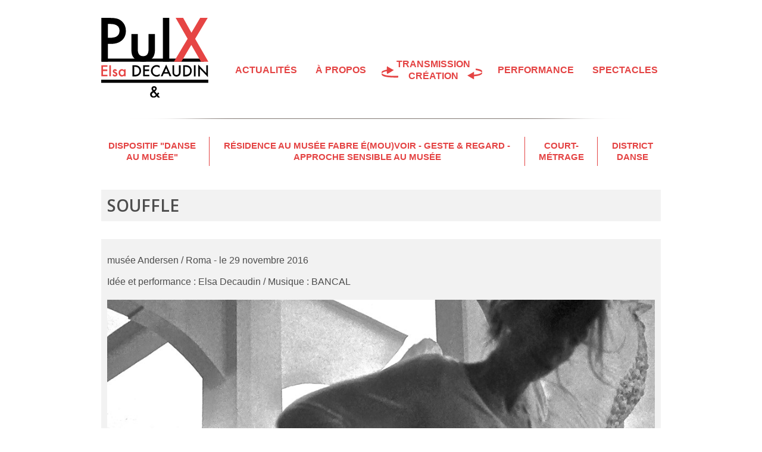

--- FILE ---
content_type: text/html;charset=UTF-8
request_url: https://pulx.org/projets/souffle
body_size: 1748
content:
<!DOCTYPE html>
<html lang="">
<head>
            <meta charset="utf-8"/>
        <title>Souffle | PulX</title>

        <meta http-equiv="X-UA-Compatible" content="IE=edge">
        <meta name="viewport" content="width=device-width, initial-scale=1">
        <meta name="generator" content="GravCMS" />
<meta name="description" content="PulX / Elsa Decaudin & … est une structure installée à Montpellier depuis 2004 qui a conçu et diffusé divers projets artistiques et culturels autour du mouvement." />

        <link rel="icon" type="image/png" href="/user/themes/starter/images/favicon.png"/>

        <link rel="canonical" href="https://pulx.org/projets/souffle"/>
    
                
                                

        <link href="/user/themes/starter/css/styles.css" type="text/css" rel="stylesheet">
<link href="/user/plugins/vimeo/css/vimeo.css" type="text/css" rel="stylesheet">
<link href="/user/plugins/markdown-notices/assets/notices.css" type="text/css" rel="stylesheet">
<link href="/user/plugins/external_links/assets/css/external_links.css" type="text/css" rel="stylesheet">
<link href="/user/plugins/form/assets/form-styles.css" type="text/css" rel="stylesheet">
<link href="/user/plugins/featherlight/css/featherlight.min.css" type="text/css" rel="stylesheet">
<link href="/user/plugins/featherlight/css/featherlight.gallery.min.css" type="text/css" rel="stylesheet">
<link href="/user/plugins/login/css/login.css" type="text/css" rel="stylesheet">
<link href="/user/plugins/shortcode-owl-carousel/css/owl.carousel.min.css" type="text/css" rel="stylesheet">
<link href="/user/plugins/shortcode-owl-carousel/css/owl.theme.default.min.css" type="text/css" rel="stylesheet">
<link href="/user/plugins/shortcode-owl-carousel/css/shortcode.owl.carousel.css" type="text/css" rel="stylesheet">

    <script src="/system/assets/jquery/jquery-2.x.min.js"></script>
<script src="/user/themes/starter/js/init.js"></script>
<script src="/user/themes/starter/js/menu.js"></script>
<script src="/user/plugins/featherlight/js/featherlight.min.js"></script>
<script src="/user/plugins/featherlight/js/featherlight.gallery.min.js"></script>
<script src="/user/plugins/shortcode-owl-carousel/js/owl.carousel.min.js"></script>
<script>
$(document).ready(function(){
    $('a[rel="lightbox"]').featherlightGallery({
        openSpeed: 250,
        closeSpeed: 250,
        closeOnClick: 'background',
        closeOnEsc: '1',
        root: 'body'
    });
});
</script>
<script>
$(document).ready(function(){ $("#owl-a415add55b").owlCarousel({"items":1,"loop":true,"nav":true,"margin":10}); });
</script>
<script>
$(document).ready(function(){ $("#owl-a7f83a496f").owlCarousel({"items":1,"arrow":true,"loop":true,"nav":true}); });
</script>
<script>
$(document).ready(function(){ $("#owl-d538a2e40c").owlCarousel({"items":1,"margin":10,"loop":true,"autoplay":true,"autoplayHoverPause":true,"nav":true}); });
</script>

    
</head>
<body class=" container">

<header>
    <div class="top-bar">
        <a class="logo" href="/">
            <img src="/user/themes/starter/images/logo-pulx.svg" alt="PulX">
        </a>

                <nav class="main-nav">
            <a href="/" class="">
    Actualités
</a>
<a href="/a-propos" class="">
    À propos
</a>
<a href="/transmission-creation" class="">
    Transmission<br>Création
</a>
<a href="/performance" class="">
    Performance
</a>
<a href="/spectacles" class="">
    Spectacles
</a>
        </nav>
        
        <button type="button" class="mobile-menu-opener">Menu</button>
    </div>

    <img src="/user/themes/starter/images/header-line.png" alt="">

    <nav class="projects-nav">
        
    
    <a href="/projets/danse-au-musee" class="">Dispositif "danse au musée"</a>


    
    <a href="/projets/residence-au-musee-fabre-e-mou-voir-geste-and-regard-approche-sensible-au-musee" class="">résidence au musée Fabre  É(mou)VOIR - GESTE & REGARD - Approche sensible au musée</a>


    
    <a href="/projets/court-metrage" class="">court-métrage</a>


    
    <a href="/projets/district-danse" class="">District Danse</a>

    </nav>

    <nav class="mobile-nav">
        <div class="top">
            <a class="logo" href="/">
                <img src="/user/themes/starter/images/logo-pulx.svg" alt="PulX">
            </a>

            <button class="mobile-menu-closer">Fermer</button>
        </div>

        <div class="main">
            <a href="/" class="">
    Actualités
</a>
<a href="/a-propos" class="">
    À propos
</a>
<a href="/transmission-creation" class="">
    Transmission<br>Création
</a>
<a href="/performance" class="">
    Performance
</a>
<a href="/spectacles" class="">
    Spectacles
</a>
        </div>

        <img src="/user/themes/starter/images/header-line.png" alt=""> 
    
    <a href="/projets/danse-au-musee" class="">Dispositif "danse au musée"</a>


    
    <a href="/projets/residence-au-musee-fabre-e-mou-voir-geste-and-regard-approche-sensible-au-musee" class="">résidence au musée Fabre  É(mou)VOIR - GESTE & REGARD - Approche sensible au musée</a>


    
    <a href="/projets/court-metrage" class="">court-métrage</a>


    
    <a href="/projets/district-danse" class="">District Danse</a>

    </nav>

</header>

    <main>
        
	<h1>Souffle</h1>

	<section class="content">
		<p>musée Andersen / Roma - le 29 novembre 2016</p>

<p>Idée et performance : Elsa Decaudin / Musique : BANCAL</p>
<div class="owl-carousel owl-theme" id="owl-d538a2e40c">
    <a rel="lightbox" href="/images/a/5/c/e/c/a5cecfb50841ce98c5148a8939db39195823bb2e-souffle-1.jpg">
  <img alt="" src="/user/pages/06.Projets/souffle/souffle-1.jpg" />
</a>
<a rel="lightbox" href="/user/pages/06.Projets/souffle/souffle-2.jpg">
  <img alt="" src="/user/pages/06.Projets/souffle/souffle-2.jpg" />
</a>
<a rel="lightbox" href="/user/pages/06.Projets/souffle/souffle-3.jpg">
  <img alt="" src="/user/pages/06.Projets/souffle/souffle-3.jpg" />
</a>
<a rel="lightbox" href="/user/pages/06.Projets/souffle/souffle-4.jpg">
  <img alt="" src="/user/pages/06.Projets/souffle/souffle-4.jpg" />
</a>
<a rel="lightbox" href="/user/pages/06.Projets/souffle/souffle-5.jpg">
  <img alt="" src="/user/pages/06.Projets/souffle/souffle-5.jpg" />
</a>
<a rel="lightbox" href="/user/pages/06.Projets/souffle/souffle-6.jpg">
  <img alt="" src="/user/pages/06.Projets/souffle/souffle-6.jpg" />
</a>

</div>


	</section>

    </main>

<footer>
    <nav>
        <a href="/presse">Presse</a>
        <a href="/contact">Contact</a>
        <a href="/partenaires">Partenaires</a>
        <a href="/mentions-legales">Mentions légales</a>

        <a href="https://www.facebook.com/PULXCOLLECTIF/" target="_blank"><img src="/user/themes/starter/images/facebook.svg" alt=""></a>
        <a href="https://www.instagram.com/collectif.pulx/" target="_blank"><img src="/user/themes/starter/images/instagram.svg" alt=""></a>
        <a href="https://vimeo.com/pulxelsadecaudin" target="_blank"><img src="/user/themes/starter/images/vimeo.svg" alt=""></a>

    </nav>
</footer>

    

</body>
</html>


--- FILE ---
content_type: text/css
request_url: https://pulx.org/user/themes/starter/css/styles.css
body_size: 3815
content:
/*
Comment everything not useful for the current project
*/
/* --- Vendors --- */
/* ---------------------------------- */
/* ==Grillade : Simple Grid System    */
/* ---------------------------------- */
/* Doc : http://grillade.knacss.com */
@import url("https://fonts.googleapis.com/css?family=Open+Sans:400,600,700");
@media (min-width: 576px) {
  [class*=" grid-"],
  [class^="grid-"] {
    display: flex;
    flex-direction: row;
    flex-wrap: wrap; }
    [class*=" grid-"] > *,
    [class^="grid-"] > * {
      box-sizing: border-box;
      min-width: 0;
      min-height: 0; } }
@media (min-width: 576px) {
  .grid,
  .grid--reverse {
    display: flex; }
    .grid > *,
    .grid--reverse > * {
      flex: 1 1 0%;
      box-sizing: border-box;
      min-width: 0;
      min-height: 0; }
    .grid.has-gutter > * + *,
    .grid--reverse.has-gutter > * + * {
      margin-left: calc(1rem - 0.01px); }
    .grid.has-gutter-l > * + *,
    .grid--reverse.has-gutter-l > * + * {
      margin-left: calc(2rem - 0.01px); }
    .grid.has-gutter-xl > * + *,
    .grid--reverse.has-gutter-xl > * + * {
      margin-left: calc(4rem - 0.01px); } }
@media (min-width: 576px) {
  [class*="grid-2"] > * {
    width: calc(100% / 2 - 0.01px); }
  [class*="grid-2"].has-gutter {
    margin-right: -0.5rem;
    margin-left: -0.5rem; }
    [class*="grid-2"].has-gutter > * {
      width: calc(100% / 2 - 1rem - 0.01px);
      margin-right: 0.5rem;
      margin-left: 0.5rem; }
  [class*="grid-2"].has-gutter-l {
    margin-right: -1rem;
    margin-left: -1rem; }
    [class*="grid-2"].has-gutter-l > * {
      width: calc(100% / 2 - 2rem - 0.01px);
      margin-right: 1rem;
      margin-left: 1rem; }
  [class*="grid-2"].has-gutter-xl {
    margin-right: -2rem;
    margin-left: -2rem; }
    [class*="grid-2"].has-gutter-xl > * {
      width: calc(100% / 2 - 4rem - 0.01px);
      margin-right: 2rem;
      margin-left: 2rem; }

  [class*="grid-3"] > * {
    width: calc(100% / 3 - 0.01px); }
  [class*="grid-3"].has-gutter {
    margin-right: -0.5rem;
    margin-left: -0.5rem; }
    [class*="grid-3"].has-gutter > * {
      width: calc(100% / 3 - 1rem - 0.01px);
      margin-right: 0.5rem;
      margin-left: 0.5rem; }
  [class*="grid-3"].has-gutter-l {
    margin-right: -1rem;
    margin-left: -1rem; }
    [class*="grid-3"].has-gutter-l > * {
      width: calc(100% / 3 - 2rem - 0.01px);
      margin-right: 1rem;
      margin-left: 1rem; }
  [class*="grid-3"].has-gutter-xl {
    margin-right: -2rem;
    margin-left: -2rem; }
    [class*="grid-3"].has-gutter-xl > * {
      width: calc(100% / 3 - 4rem - 0.01px);
      margin-right: 2rem;
      margin-left: 2rem; }

  [class*="grid-4"] > * {
    width: calc(100% / 4 - 0.01px); }
  [class*="grid-4"].has-gutter {
    margin-right: -0.5rem;
    margin-left: -0.5rem; }
    [class*="grid-4"].has-gutter > * {
      width: calc(100% / 4 - 1rem - 0.01px);
      margin-right: 0.5rem;
      margin-left: 0.5rem; }
  [class*="grid-4"].has-gutter-l {
    margin-right: -1rem;
    margin-left: -1rem; }
    [class*="grid-4"].has-gutter-l > * {
      width: calc(100% / 4 - 2rem - 0.01px);
      margin-right: 1rem;
      margin-left: 1rem; }
  [class*="grid-4"].has-gutter-xl {
    margin-right: -2rem;
    margin-left: -2rem; }
    [class*="grid-4"].has-gutter-xl > * {
      width: calc(100% / 4 - 4rem - 0.01px);
      margin-right: 2rem;
      margin-left: 2rem; }

  [class*="grid-5"] > * {
    width: calc(100% / 5 - 0.01px); }
  [class*="grid-5"].has-gutter {
    margin-right: -0.5rem;
    margin-left: -0.5rem; }
    [class*="grid-5"].has-gutter > * {
      width: calc(100% / 5 - 1rem - 0.01px);
      margin-right: 0.5rem;
      margin-left: 0.5rem; }
  [class*="grid-5"].has-gutter-l {
    margin-right: -1rem;
    margin-left: -1rem; }
    [class*="grid-5"].has-gutter-l > * {
      width: calc(100% / 5 - 2rem - 0.01px);
      margin-right: 1rem;
      margin-left: 1rem; }
  [class*="grid-5"].has-gutter-xl {
    margin-right: -2rem;
    margin-left: -2rem; }
    [class*="grid-5"].has-gutter-xl > * {
      width: calc(100% / 5 - 4rem - 0.01px);
      margin-right: 2rem;
      margin-left: 2rem; }

  [class*="grid-6"] > * {
    width: calc(100% / 6 - 0.01px); }
  [class*="grid-6"].has-gutter {
    margin-right: -0.5rem;
    margin-left: -0.5rem; }
    [class*="grid-6"].has-gutter > * {
      width: calc(100% / 6 - 1rem - 0.01px);
      margin-right: 0.5rem;
      margin-left: 0.5rem; }
  [class*="grid-6"].has-gutter-l {
    margin-right: -1rem;
    margin-left: -1rem; }
    [class*="grid-6"].has-gutter-l > * {
      width: calc(100% / 6 - 2rem - 0.01px);
      margin-right: 1rem;
      margin-left: 1rem; }
  [class*="grid-6"].has-gutter-xl {
    margin-right: -2rem;
    margin-left: -2rem; }
    [class*="grid-6"].has-gutter-xl > * {
      width: calc(100% / 6 - 4rem - 0.01px);
      margin-right: 2rem;
      margin-left: 2rem; }

  [class*="grid-7"] > * {
    width: calc(100% / 7 - 0.01px); }
  [class*="grid-7"].has-gutter {
    margin-right: -0.5rem;
    margin-left: -0.5rem; }
    [class*="grid-7"].has-gutter > * {
      width: calc(100% / 7 - 1rem - 0.01px);
      margin-right: 0.5rem;
      margin-left: 0.5rem; }
  [class*="grid-7"].has-gutter-l {
    margin-right: -1rem;
    margin-left: -1rem; }
    [class*="grid-7"].has-gutter-l > * {
      width: calc(100% / 7 - 2rem - 0.01px);
      margin-right: 1rem;
      margin-left: 1rem; }
  [class*="grid-7"].has-gutter-xl {
    margin-right: -2rem;
    margin-left: -2rem; }
    [class*="grid-7"].has-gutter-xl > * {
      width: calc(100% / 7 - 4rem - 0.01px);
      margin-right: 2rem;
      margin-left: 2rem; }

  [class*="grid-8"] > * {
    width: calc(100% / 8 - 0.01px); }
  [class*="grid-8"].has-gutter {
    margin-right: -0.5rem;
    margin-left: -0.5rem; }
    [class*="grid-8"].has-gutter > * {
      width: calc(100% / 8 - 1rem - 0.01px);
      margin-right: 0.5rem;
      margin-left: 0.5rem; }
  [class*="grid-8"].has-gutter-l {
    margin-right: -1rem;
    margin-left: -1rem; }
    [class*="grid-8"].has-gutter-l > * {
      width: calc(100% / 8 - 2rem - 0.01px);
      margin-right: 1rem;
      margin-left: 1rem; }
  [class*="grid-8"].has-gutter-xl {
    margin-right: -2rem;
    margin-left: -2rem; }
    [class*="grid-8"].has-gutter-xl > * {
      width: calc(100% / 8 - 4rem - 0.01px);
      margin-right: 2rem;
      margin-left: 2rem; }

  [class*="grid-9"] > * {
    width: calc(100% / 9 - 0.01px); }
  [class*="grid-9"].has-gutter {
    margin-right: -0.5rem;
    margin-left: -0.5rem; }
    [class*="grid-9"].has-gutter > * {
      width: calc(100% / 9 - 1rem - 0.01px);
      margin-right: 0.5rem;
      margin-left: 0.5rem; }
  [class*="grid-9"].has-gutter-l {
    margin-right: -1rem;
    margin-left: -1rem; }
    [class*="grid-9"].has-gutter-l > * {
      width: calc(100% / 9 - 2rem - 0.01px);
      margin-right: 1rem;
      margin-left: 1rem; }
  [class*="grid-9"].has-gutter-xl {
    margin-right: -2rem;
    margin-left: -2rem; }
    [class*="grid-9"].has-gutter-xl > * {
      width: calc(100% / 9 - 4rem - 0.01px);
      margin-right: 2rem;
      margin-left: 2rem; }

  [class*="grid-10"] > * {
    width: calc(100% / 10 - 0.01px); }
  [class*="grid-10"].has-gutter {
    margin-right: -0.5rem;
    margin-left: -0.5rem; }
    [class*="grid-10"].has-gutter > * {
      width: calc(100% / 10 - 1rem - 0.01px);
      margin-right: 0.5rem;
      margin-left: 0.5rem; }
  [class*="grid-10"].has-gutter-l {
    margin-right: -1rem;
    margin-left: -1rem; }
    [class*="grid-10"].has-gutter-l > * {
      width: calc(100% / 10 - 2rem - 0.01px);
      margin-right: 1rem;
      margin-left: 1rem; }
  [class*="grid-10"].has-gutter-xl {
    margin-right: -2rem;
    margin-left: -2rem; }
    [class*="grid-10"].has-gutter-xl > * {
      width: calc(100% / 10 - 4rem - 0.01px);
      margin-right: 2rem;
      margin-left: 2rem; }

  [class*="grid-11"] > * {
    width: calc(100% / 11 - 0.01px); }
  [class*="grid-11"].has-gutter {
    margin-right: -0.5rem;
    margin-left: -0.5rem; }
    [class*="grid-11"].has-gutter > * {
      width: calc(100% / 11 - 1rem - 0.01px);
      margin-right: 0.5rem;
      margin-left: 0.5rem; }
  [class*="grid-11"].has-gutter-l {
    margin-right: -1rem;
    margin-left: -1rem; }
    [class*="grid-11"].has-gutter-l > * {
      width: calc(100% / 11 - 2rem - 0.01px);
      margin-right: 1rem;
      margin-left: 1rem; }
  [class*="grid-11"].has-gutter-xl {
    margin-right: -2rem;
    margin-left: -2rem; }
    [class*="grid-11"].has-gutter-xl > * {
      width: calc(100% / 11 - 4rem - 0.01px);
      margin-right: 2rem;
      margin-left: 2rem; }

  [class*="grid-12"] > * {
    width: calc(100% / 12 - 0.01px); }
  [class*="grid-12"].has-gutter {
    margin-right: -0.5rem;
    margin-left: -0.5rem; }
    [class*="grid-12"].has-gutter > * {
      width: calc(100% / 12 - 1rem - 0.01px);
      margin-right: 0.5rem;
      margin-left: 0.5rem; }
  [class*="grid-12"].has-gutter-l {
    margin-right: -1rem;
    margin-left: -1rem; }
    [class*="grid-12"].has-gutter-l > * {
      width: calc(100% / 12 - 2rem - 0.01px);
      margin-right: 1rem;
      margin-left: 1rem; }
  [class*="grid-12"].has-gutter-xl {
    margin-right: -2rem;
    margin-left: -2rem; }
    [class*="grid-12"].has-gutter-xl > * {
      width: calc(100% / 12 - 4rem - 0.01px);
      margin-right: 2rem;
      margin-left: 2rem; } }
.push {
  margin-left: auto !important; }

.pull {
  margin-right: auto !important; }

.item-first {
  order: -1; }

.item-last {
  order: 1; }

[class*="grid-"][class*="--reverse"] {
  flex-direction: row-reverse; }

@media (min-width: 576px) {
  .full {
    flex: 0 0 auto;
    width: calc(100% / 1 - 0.01px); }

  .has-gutter > .full {
    width: calc(100% / 1 - 1rem - 0.01px); }

  .has-gutter-l > .full {
    width: calc(100% / 1 - 2rem - 0.01px); }

  .has-gutter-xl > .full {
    width: calc(100% / 1 - 4rem - 0.01px); }

  .one-half {
    flex: 0 0 auto;
    width: calc(100% / 2 - 0.01px); }

  .has-gutter > .one-half {
    width: calc(100% / 2 - 1rem - 0.01px); }

  .has-gutter-l > .one-half {
    width: calc(100% / 2 - 2rem - 0.01px); }

  .has-gutter-xl > .one-half {
    width: calc(100% / 2 - 4rem - 0.01px); }

  .one-third {
    flex: 0 0 auto;
    width: calc(100% / 3 - 0.01px); }

  .has-gutter > .one-third {
    width: calc(100% / 3 - 1rem - 0.01px); }

  .has-gutter-l > .one-third {
    width: calc(100% / 3 - 2rem - 0.01px); }

  .has-gutter-xl > .one-third {
    width: calc(100% / 3 - 4rem - 0.01px); }

  .one-quarter {
    flex: 0 0 auto;
    width: calc(100% / 4 - 0.01px); }

  .has-gutter > .one-quarter {
    width: calc(100% / 4 - 1rem - 0.01px); }

  .has-gutter-l > .one-quarter {
    width: calc(100% / 4 - 2rem - 0.01px); }

  .has-gutter-xl > .one-quarter {
    width: calc(100% / 4 - 4rem - 0.01px); }

  .one-fifth {
    flex: 0 0 auto;
    width: calc(100% / 5 - 0.01px); }

  .has-gutter > .one-fifth {
    width: calc(100% / 5 - 1rem - 0.01px); }

  .has-gutter-l > .one-fifth {
    width: calc(100% / 5 - 2rem - 0.01px); }

  .has-gutter-xl > .one-fifth {
    width: calc(100% / 5 - 4rem - 0.01px); }

  .one-sixth {
    flex: 0 0 auto;
    width: calc(100% / 6 - 0.01px); }

  .has-gutter > .one-sixth {
    width: calc(100% / 6 - 1rem - 0.01px); }

  .has-gutter-l > .one-sixth {
    width: calc(100% / 6 - 2rem - 0.01px); }

  .has-gutter-xl > .one-sixth {
    width: calc(100% / 6 - 4rem - 0.01px); }

  .two-thirds {
    flex: 0 0 auto;
    width: calc(100% / 3 * 2 - 0.01px); }

  .has-gutter > .two-thirds {
    width: calc(100% / 3 * 2 - 1rem - 0.01px); }

  .has-gutter-l > .two-thirds {
    width: calc(100% / 3 * 2 - 2rem - 0.01px); }

  .has-gutter-xl > .two-thirds {
    width: calc(100% / 3 * 2 - 4rem - 0.01px); }

  .three-quarters {
    flex: 0 0 auto;
    width: calc(100% / 4 * 3 - 0.01px); }

  .has-gutter > .three-quarters {
    width: calc(100% / 4 * 3 - 1rem - 0.01px); }

  .has-gutter-l > .three-quarters {
    width: calc(100% / 4 * 3 - 2rem - 0.01px); }

  .has-gutter-xl > .three-quarters {
    width: calc(100% / 4 * 3 - 4rem - 0.01px); }

  .five-sixths {
    flex: 0 0 auto;
    width: calc(100% / 6 * 5 - 0.01px); }

  .has-gutter > .five-sixths {
    width: calc(100% / 6 * 5 - 1rem - 0.01px); }

  .has-gutter-l > .five-sixths {
    width: calc(100% / 6 * 5 - 2rem - 0.01px); }

  .has-gutter-xl > .five-sixths {
    width: calc(100% / 6 * 5 - 4rem - 0.01px); } }
/* Responsive Small Breakpoint */
@media (min-width: 576px) and (max-width: 767px) {
  [class*="-small-1"] > * {
    width: calc(100% / 1 - 0.01px); }
  [class*="-small-1"].has-gutter > * {
    width: calc(100% / 1 - 1rem - 0.01px); }
  [class*="-small-1"].has-gutter-l > * {
    width: calc(100% / 1 - 2rem - 0.01px); }
  [class*="-small-1"].has-gutter-xl > * {
    width: calc(100% / 1 - 4rem - 0.01px); }

  [class*="-small-2"] > * {
    width: calc(100% / 2 - 0.01px); }
  [class*="-small-2"].has-gutter > * {
    width: calc(100% / 2 - 1rem - 0.01px); }
  [class*="-small-2"].has-gutter-l > * {
    width: calc(100% / 2 - 2rem - 0.01px); }
  [class*="-small-2"].has-gutter-xl > * {
    width: calc(100% / 2 - 4rem - 0.01px); }

  [class*="-small-3"] > * {
    width: calc(100% / 3 - 0.01px); }
  [class*="-small-3"].has-gutter > * {
    width: calc(100% / 3 - 1rem - 0.01px); }
  [class*="-small-3"].has-gutter-l > * {
    width: calc(100% / 3 - 2rem - 0.01px); }
  [class*="-small-3"].has-gutter-xl > * {
    width: calc(100% / 3 - 4rem - 0.01px); }

  [class*="-small-4"] > * {
    width: calc(100% / 4 - 0.01px); }
  [class*="-small-4"].has-gutter > * {
    width: calc(100% / 4 - 1rem - 0.01px); }
  [class*="-small-4"].has-gutter-l > * {
    width: calc(100% / 4 - 2rem - 0.01px); }
  [class*="-small-4"].has-gutter-xl > * {
    width: calc(100% / 4 - 4rem - 0.01px); } }
/* --- Base --- */
/* --- * --- */
* {
  box-sizing: border-box; }

/* --- Body --- */
body {
  margin: 0;
  color: #4d4d4d; }

/*Font-face declaration example*/
html {
  font-size: 62.5%;
  /* 10px */
  font-size: calc(1em * 0.625);
  /* fix */ }

body {
  font-family: Arial, sans-serif;
  font-size: 1.6rem;
  line-height: 1.3; }

/* --- Layout --- */
.container {
  margin: 0 auto;
  width: 940px; }

@media (max-width: 940px) {
  .container {
    padding: 0 20px;
    width: 100%; } }
header {
  padding-top: 3rem;
  padding-bottom: 4rem; }
  header > img {
    display: block;
    margin: 0 auto 3rem; }
    @media (max-width: 940px) {
      header > img {
        display: none; } }

.logo img {
  width: 18rem; }

.top-bar {
  display: flex;
  align-items: flex-end;
  justify-content: space-between;
  margin-bottom: 3rem; }
  @media (max-width: 940px) {
    .top-bar {
      justify-content: space-between;
      align-items: flex-start; } }

footer {
  display: flex;
  justify-content: center;
  margin-top: 2.5rem;
  margin-bottom: 2rem;
  padding: 1rem 1.4rem 1rem 8px;
  font-size: 1.6rem;
  font-weight: 400;
  text-transform: uppercase; }
  footer nav a {
    text-decoration: none; }
    footer nav a:hover {
      text-decoration: underline; }
  footer img {
    width: 2.6rem;
    height: auto; }

aside > div {
  padding: 1rem 1rem 1.5rem;
  background-color: #fef7f6; }
aside a {
  display: block;
  color: #4d4d4d; }
  aside a:not(:last-child) {
    margin-bottom: 1.5rem; }
  aside a:hover {
    color: #e44444; }
  aside a.selected {
    color: #e44444; }
@media (max-width: 940px) {
  aside {
    width: 100% !important;
    margin-left: 0 !important; }
    aside a:not(:last-child) {
      margin-bottom: .0; } }

/* --- Components --- */
/* --- Nav --- */
nav a {
  padding: 5px;
  font-weight: 700;
  text-transform: uppercase; }
  nav a, nav a:hover {
    text-decoration: none; }

.main-nav {
  display: flex;
  align-items: center;
  margin-bottom: 2.6rem;
  font-size: 1.6rem; }
  .main-nav a {
    text-align: center;
    transition: background-color 0.2s ease-in-out; }
    .main-nav a:not(:first-child) {
      margin-left: 2.1rem; }
    .main-nav a:hover, .main-nav a.selected {
      color: #fff;
      background-color: #e44444; }
    .main-nav a:nth-child(3) {
      padding-right: 2rem;
      padding-left: 2.5rem;
      background-image: url(../images/bg-transmission.svg);
      background-position: 0 center;
      background-repeat: no-repeat; }
      .main-nav a:nth-child(3):hover, .main-nav a:nth-child(3).selected {
        background-image: url(../images/bg-transmission-white.svg); }
  @media (max-width: 940px) {
    .main-nav {
      display: none; } }

.projects-nav {
  display: flex;
  justify-content: center; }
  .projects-nav a {
    font-size: 1.5rem;
    text-align: center; }
    .projects-nav a:after {
      content: "";
      display: block;
      width: 1px;
      height: 1px;
      background-color: transparent;
      transition: all 0.2s ease-in-out; }
    .projects-nav a:not(:first-child) {
      padding-left: 1.5rem;
      border-left: 1px solid #e44444; }
    .projects-nav a:not(:last-child) {
      padding-right: 1.5rem; }
    .projects-nav a:hover:after, .projects-nav a.selected:after {
      width: 100%;
      background-color: #e44444; }
  @media (max-width: 940px) {
    .projects-nav {
      display: none; } }

.sub-nav {
  margin-bottom: 3rem;
  padding: 1rem;
  background-color: #f2f2f2; }
  .sub-nav a {
    padding-top: 0;
    padding-bottom: 0;
    line-height: 1;
    color: #4d4d4d; }
    .sub-nav a:hover, .sub-nav a.selected {
      color: #e44444; }
    .sub-nav a:first-child {
      padding-left: 0; }
    .sub-nav a:not(:first-child) {
      border-left: 2px solid #4d4d4d; }

.mobile-menu-opener {
  font-size: 2rem;
  color: #e44444;
  background: none;
  border: none;
  border-top: 2px solid #e44444;
  border-bottom: 2px solid #e44444;
  display: none; }
  @media (max-width: 940px) {
    .mobile-menu-opener {
      display: block; } }

.mobile-nav {
  position: fixed;
  left: -100vw;
  top: 0;
  width: 100%;
  padding: 3rem 2rem; }
  .mobile-nav .top {
    display: flex;
    justify-content: space-between;
    align-items: flex-start; }
    .mobile-nav .top button {
      border-top: 2px solid #e44444;
      border-bottom: 2px solid #e44444;
      font-size: 2rem;
      color: #e44444; }
  .mobile-nav .logo {
    margin-bottom: 2rem; }
  .mobile-nav a {
    display: block;
    font-size: 1.4rem; }
    .mobile-nav a.selected {
      color: #fff;
      background-color: #e44444; }
  .mobile-nav h2 {
    margin-top: 3rem; }
  .mobile-nav .main a {
    font-size: 1.6rem; }
    .mobile-nav .main a:nth-child(3) {
      padding-right: 2rem;
      padding-left: 2.5rem;
      background-image: url(../images/bg-transmission.svg);
      background-position: center center;
      background-repeat: no-repeat; }
      .mobile-nav .main a:nth-child(3).selected {
        background-image: url(../images/bg-transmission-white.svg); }
  .mobile-nav > img {
    display: block;
    min-height: 1px;
    margin: 1.5rem 0 2rem; }
  @media (max-width: 940px) {
    .mobile-nav {
      display: block;
      background-color: #fff;
      z-index: 4;
      text-align: center; } }

.menu-is-opened .mobile-nav {
  overflow: scroll;
  left: 0;
  right: 0;
  bottom: 0; }

img {
  max-width: 100%;
  height: auto; }

.logo-rs img {
  width: 3.2rem;
  height: auto; }

h1,
h2,
h3 {
  margin: 0;
  font-family: "Open Sans", sans-serif; }

h1 {
  margin-bottom: 3rem;
  padding: 1rem;
  font-size: 2.8rem;
  line-height: 1.2;
  font-weight: 600;
  text-transform: uppercase;
  background-color: #f2f2f2; }

h2 {
  font-size: 2.1rem;
  font-weight: 600; }

h3 {
  font-size: 1.7rem;
  font-weight: 700; }

ol,
ul {
  margin: 20px 0;
  padding-left: 0; }

ul {
  margin-top: 1rem;
  margin-bottom: 1rem; }
  ul ul {
    margin-left: 20px; }

li {
  margin-bottom: 1rem;
  margin-left: 1.6rem; }

a {
  color: #e44444;
  text-decoration: none; }
  a:hover {
    text-decoration: underline; }

.read-more {
  display: inline-block;
  padding: 2px 5px;
  font-size: 1.4rem;
  color: #fff;
  text-transform: uppercase;
  background-color: #e44444; }

.news-item {
  position: relative;
  background-color: #f2f2f2; }
  .news-item:nth-child(even) .news-img {
    order: 2; }
  .news-item:nth-child(even) .news-content {
    order: 1; }
  .news-item:nth-child(even) .read-more {
    right: auto;
    left: 0; }
  .news-item:not(:last-child) {
    margin-bottom: 3rem; }
  .news-item h2 {
    margin: 0 0 2rem;
    padding: 7px 1rem;
    font-size: 2.1rem;
    line-height: 1;
    color: #fff;
    background-color: #e44444;
    z-index: 2; }
    .news-item h2 a {
      color: #fff; }
      .news-item h2 a:hover {
        text-decoration: none; }
    .news-item h2 span {
      font-size: 1.7rem; }
  .news-item .read-more {
    position: absolute;
    bottom: 0;
    right: 0;
    width: auto;
    z-index: 2; }

.news-img {
  position: relative;
  overflow: hidden; }
  .news-img a, .news-img a:after {
    display: block;
    position: absolute;
    top: 0;
    right: 0;
    bottom: 0;
    left: 0; }
  .news-img a:after {
    content: '';
    background-color: #e44444;
    opacity: 0;
    transition: opacity 0.2s ease-in-out; }
  .news-img a:hover:after {
    opacity: .5; }

.news-content {
  padding-bottom: 2rem; }
  .news-content h3 {
    text-transform: uppercase; }
  .news-content > div {
    margin-right: 2rem;
    margin-left: 2rem; }

blockquote {
  margin-bottom: 3rem;
  color: #eb8579;
  text-align: center; }

button {
  cursor: pointer;
  border: none;
  background: none; }

hr.small {
  width: 40%;
  height: 1px;
  margin: 2rem auto;
  background-color: #f00;
  border: 0; }

/* --- Pages --- */
.content {
  padding: 1rem;
  background-color: #f2f2f2; }

.owl-carousel .owl-item img {
  width: auto !important;
  max-width: 100%;
  margin: 0 auto; }

.project-wrapper {
  display: flex;
  align-items: flex-start;
  justify-content: space-between; }
  @media (max-width: 940px) {
    .project-wrapper {
      flex-wrap: wrap; } }

.project-content {
  padding: 1rem;
  background-color: #f2f2f2; }
  .project-content h2 {
    margin-bottom: 1rem;
    font-size: 2rem;
    text-transform: uppercase; }
  .project-content h3 {
    margin-bottom: 1.5rem;
    font-size: 2rem;
    font-weight: 600;
    text-transform: uppercase; }
  .project-content p {
    margin-top: 0; }
  .project-content span:first-of-type {
    display: block;
    margin-top: 3rem; }
  @media (max-width: 940px) {
    .project-content {
      order: 2;
      margin-top: 2rem; } }

.more-infos {
  margin-top: 2rem;
  padding-top: 2rem;
  font-family: "Open Sans", sans-serif;
  font-size: 1.4rem;
  border-top: 1px dotted #4d4d4d; }
  .more-infos h3 {
    margin-bottom: 2rem; }

div[data-featherlight-gallery] .gallery-content + .gallery-content {
  display: none; }

.gallery {
  font-size: 1.4rem; }
  .gallery a {
    text-transform: uppercase; }
    .gallery a div {
      position: relative; }
      .gallery a div:after {
        content: '';
        position: absolute;
        top: 0;
        right: 0;
        bottom: 4px;
        left: 0;
        background-color: #e44444;
        opacity: 0; }
      .gallery a div:hover:after {
        opacity: .5; }
  .gallery img {
    margin-bottom: 0; }

.lightbox {
  display: none; }

.video-title {
  margin-top: 0;
  display: block; }

.owl-carousel {
  margin: 2rem 0; }

.owl-stage {
  display: flex; }

.owl-item {
  display: flex;
  align-items: center;
  justify-content: center; }

.grav-vimeo {
  margin-bottom: 2rem !important; }

@media (max-width: 940px) {
  .three-quarters {
    width: 100% !important; } }

.archi .read-more:not(:last-child) {
  margin-bottom: 3rem; }
.archi h2 {
  color: #e44444; }

.archives-item {
  margin-bottom: 2rem;
  min-height: 23rem;
  text-align: center;
  background-color: #e44444; }
  .archives-item a {
    color: #fff; }
    .archives-item a > div {
      position: relative;
      display: flex; }
    .archives-item a:hover .archives-txt {
      opacity: 1; }
  .archives-item .archives-txt {
    position: absolute;
    top: 0;
    right: 0;
    left: 0;
    display: flex;
    align-items: center;
    justify-content: center;
    margin: 0;
    padding: 5px;
    height: 100%;
    background-color: rgba(228, 68, 68, 0.8);
    opacity: 0;
    transition: opacity 0.3s ease-in-out; }
  .archives-item h3 {
    padding: 0.8rem 0;
    font-size: 1.8rem;
    font-weight: 400;
    line-height: 1.2;
    text-transform: uppercase; }

.archives-img {
  display: flex;
  justify-content: center;
  align-items: center;
  min-width: 100%;
  min-height: 23rem;
  background-color: #d9d9d9; }

.highlight {
  margin: 3rem 0;
  padding: 1rem 0;
  border-top: 1px solid #d9d9d9;
  border-bottom: 1px solid #d9d9d9; }
  .highlight h2 {
    margin-bottom: 2rem; }
  .highlight p {
    margin-top: 0; }

.transmission em {
  color: #e44444; }

.partenaires .logos {
  display: flex;
  flex-wrap: wrap; }
  .partenaires .logos p {
    width: 16%;
    padding-right: 5px;
    padding-left: 5px; }
  .partenaires .logos img {
    display: block;
    max-height: 20rem;
    margin: 0 auto; }

/*# sourceMappingURL=styles.css.map */


--- FILE ---
content_type: image/svg+xml
request_url: https://pulx.org/user/themes/starter/images/logo-pulx.svg
body_size: 4818
content:
<?xml version="1.0" encoding="utf-8"?>
<!-- Generator: Adobe Illustrator 19.0.0, SVG Export Plug-In . SVG Version: 6.00 Build 0)  -->
<svg version="1.1" id="Calque_1" xmlns="http://www.w3.org/2000/svg" xmlns:xlink="http://www.w3.org/1999/xlink" x="0px" y="0px"
	 viewBox="0 0 269.2 199.8" style="enable-background:new 0 0 269.2 199.8;" xml:space="preserve">
<style type="text/css">
	.st0{fill:none;}
	.st1{fill:#E64544;}
</style>
<path d="M1.1,101.9h257v7.7H1.1V101.9z"/>
<path class="st0" d="M22.5,15.3H17v34.5h6.2c15.2,0,22.8-5.8,22.8-17.5C45.9,21,38.1,15.3,22.5,15.3z"/>
<path d="M40,2c-4.7-1.3-11.6-1.9-20.8-1.9H0.5v109.5H17V65.1h7.7c11.4,0,20.4-2.9,27.2-8.8c6.7-5.9,10.1-13.8,10.1-23.8
	c0-9.4-3.1-17.1-9.4-23.3C48.9,5.7,44.7,3.3,40,2z M23.2,49.8H17V15.3h5.5c15.6,0,23.5,5.6,23.5,16.9C45.9,43.9,38.4,49.8,23.2,49.8
	z"/>
<path d="M118.9,79.1c0,11.1-4.5,16.7-13.5,16.7c-9,0-13.5-5.6-13.5-16.7V40.5h-16v38.9c0,6.2,0.7,10.8,2,14c1.4,3.5,3.7,6.7,7,9.5
	c5.4,4.5,12.2,6.8,20.5,6.8c8.3,0,15.2-2.3,20.6-6.8c3.3-2.8,5.6-6,6.9-9.5c1.4-3.9,2.1-8.6,2.1-14V40.5h-16V79.1z"/>
<rect x="155" width="16" height="109.5"/>
<path d="M0,154.7h269v7.7H0V154.7z"/>
<g>
	<path class="st1" d="M15.6,122.4H4.5v6.7h10.8v3.9H4.5v9.3h11.1v3.9H0.3v-27.8h15.3V122.4z"/>
	<path class="st1" d="M24.4,118.6v27.6h-4v-27.6H24.4z"/>
	<path class="st1" d="M39.7,131.7l-3.3,1.8c-0.5-1.1-1.2-1.6-2-1.6c-0.4,0-0.7,0.1-1,0.4c-0.3,0.2-0.4,0.6-0.4,0.9
		c0,0.7,0.8,1.3,2.3,2c2.1,0.9,3.6,1.8,4.3,2.6c0.7,0.8,1.1,1.8,1.1,3.1c0,1.7-0.6,3.1-1.9,4.2c-1.2,1.1-2.7,1.6-4.4,1.6
		c-2.9,0-5-1.4-6.2-4.3l3.5-1.6c0.5,0.8,0.8,1.4,1.1,1.6c0.5,0.5,1.1,0.7,1.8,0.7c1.4,0,2-0.6,2-1.9c0-0.7-0.5-1.4-1.6-2
		c-0.4-0.2-0.8-0.4-1.2-0.6c-0.4-0.2-0.8-0.4-1.2-0.6c-1.2-0.6-2-1.2-2.5-1.7c-0.6-0.7-0.9-1.7-0.9-2.8c0-1.5,0.5-2.8,1.6-3.8
		c1.1-1,2.4-1.5,3.9-1.5C37,128.3,38.6,129.4,39.7,131.7z"/>
	<path class="st1" d="M57.4,128.7h4.1v17.5h-4.1v-1.8c-1.7,1.6-3.5,2.3-5.4,2.3c-2.4,0-4.4-0.9-6-2.6c-1.6-1.8-2.4-4-2.4-6.7
		c0-2.6,0.8-4.8,2.4-6.6c1.6-1.8,3.5-2.6,5.9-2.6c2,0,3.9,0.8,5.5,2.5V128.7z M47.8,137.4c0,1.7,0.4,3,1.3,4.1
		c0.9,1.1,2.1,1.6,3.5,1.6c1.5,0,2.7-0.5,3.6-1.5c0.9-1.1,1.4-2.4,1.4-4.1c0-1.6-0.5-3-1.4-4.1c-0.9-1-2.1-1.6-3.6-1.6
		c-1.4,0-2.6,0.5-3.5,1.6C48.2,134.6,47.8,135.9,47.8,137.4z"/>
	<path d="M78.7,146.3v-27.8h5.8c2.8,0,5,0.3,6.6,0.8c1.7,0.5,3.3,1.5,4.7,2.8c2.9,2.6,4.3,6,4.3,10.3c0,4.3-1.5,7.7-4.5,10.4
		c-1.5,1.3-3.1,2.2-4.7,2.8c-1.5,0.5-3.7,0.8-6.5,0.8H78.7z M82.9,142.3h1.9c1.9,0,3.4-0.2,4.7-0.6c1.2-0.4,2.4-1.1,3.4-2
		c2.1-1.9,3.1-4.3,3.1-7.4c0-3-1-5.5-3.1-7.4c-1.8-1.7-4.5-2.5-8.1-2.5h-1.9V142.3z"/>
	<path d="M120.8,122.4h-11.1v6.7h10.8v3.9h-10.8v9.3h11.1v3.9h-15.3v-27.8h15.3V122.4z"/>
	<path d="M146.8,120v5c-2.4-2-4.9-3-7.5-3c-2.9,0-5.3,1-7.2,3.1c-2,2-2.9,4.5-2.9,7.5c0,2.9,1,5.4,2.9,7.4c2,2,4.4,3,7.2,3
		c1.5,0,2.7-0.2,3.8-0.7c0.6-0.2,1.2-0.6,1.8-1c0.6-0.4,1.3-0.9,2-1.5v5.1c-2.4,1.4-4.9,2-7.6,2c-4,0-7.4-1.4-10.2-4.2
		c-2.8-2.8-4.2-6.2-4.2-10.1c0-3.5,1.2-6.7,3.5-9.5c2.9-3.4,6.6-5.1,11.2-5.1C142,118,144.4,118.6,146.8,120z"/>
	<path d="M169,139.5h-11.9l-3.1,6.7h-4.5l13.7-29.5l13.3,29.5h-4.6L169,139.5z M167.3,135.6l-4.1-9.4l-4.3,9.4H167.3z"/>
	<path d="M183.1,118.5v16.7c0,2.4,0.4,4.1,1.2,5.2c1.2,1.6,2.8,2.4,4.9,2.4c2.1,0,3.8-0.8,4.9-2.4c0.8-1.1,1.2-2.8,1.2-5.2v-16.7
		h4.2v17.9c0,2.9-0.9,5.3-2.7,7.2c-2.1,2.1-4.6,3.2-7.6,3.2c-3,0-5.5-1.1-7.5-3.2c-1.8-1.9-2.7-4.3-2.7-7.2v-17.9H183.1z"/>
	<path d="M206.1,146.3v-27.8h5.8c2.8,0,5,0.3,6.6,0.8c1.7,0.5,3.3,1.5,4.7,2.8c2.9,2.6,4.3,6,4.3,10.3c0,4.3-1.5,7.7-4.5,10.4
		c-1.5,1.3-3.1,2.2-4.7,2.8c-1.5,0.5-3.7,0.8-6.5,0.8H206.1z M210.3,142.3h1.9c1.9,0,3.4-0.2,4.7-0.6c1.2-0.4,2.4-1.1,3.4-2
		c2.1-1.9,3.1-4.3,3.1-7.4c0-3-1-5.5-3.1-7.4c-1.8-1.7-4.5-2.5-8.1-2.5h-1.9V142.3z"/>
	<path d="M237.1,118.5v27.8h-4.2v-27.8H237.1z"/>
	<path d="M243.7,146.3v-29.6l20.2,21.2v-19.3h4.2v29.5l-20.2-21.1v19.4H243.7z"/>
	<path d="M135,183.8l5,6l0.2-0.2c0.5-0.6,1-1.2,1.5-1.7c0.5-0.6,0.9-1.1,1.4-1.7l2.7,2.8c-0.3,0.5-0.8,1-1.3,1.7
		c-0.5,0.6-1.2,1.4-2,2.2l5.1,6.3h-5.2l-2.8-3.4c-2.5,2.6-5.2,3.9-7.9,3.9c-2.5,0-4.5-0.8-6.3-2.4c-1.7-1.6-2.5-3.5-2.5-5.9
		c0-2.8,1.3-5.1,4-6.9l1.8-1.2c0,0,0.1,0,0.1-0.1c0.1,0,0.1-0.1,0.3-0.2c-1.8-2-2.8-3.9-2.8-5.8c0-1.9,0.6-3.4,1.8-4.6
		c1.2-1.2,2.9-1.8,4.8-1.8c1.9,0,3.5,0.6,4.7,1.7c1.2,1.1,1.9,2.6,1.9,4.3c0,1.2-0.3,2.3-1,3.3C138,181.3,136.8,182.5,135,183.8z
		 M131.7,186.2l-0.2,0.2c-1.7,1.2-2.9,2.1-3.5,2.9c-0.6,0.7-0.9,1.5-0.9,2.3c0,1.2,0.5,2.2,1.4,3.2c1,0.9,2,1.4,3.2,1.4
		c1.6,0,3.5-1.1,5.6-3.2L131.7,186.2z M132.6,180.9l0.3-0.3c0.6-0.4,1.1-0.8,1.5-1.2c0.4-0.3,0.7-0.6,0.8-0.8c0.4-0.4,0.5-1,0.5-1.6
		c0-0.7-0.2-1.3-0.7-1.8c-0.5-0.5-1.2-0.7-2-0.7c-0.8,0-1.4,0.2-1.9,0.7c-0.5,0.4-0.8,1-0.8,1.7c0,0.8,0.3,1.6,1,2.4l1,1.3
		C132.4,180.7,132.5,180.7,132.6,180.9z"/>
</g>
<polygon class="st1" points="236,52.3 267.6,0.1 248.7,0.1 226.7,37.2 205.8,0.1 187,0.1 217.1,52.3 205.4,71.7 182.7,109.5 
	201.4,109.5 218.8,80.4 226.4,67.6 250.7,109.5 269.2,109.5 "/>
</svg>


--- FILE ---
content_type: application/javascript
request_url: https://pulx.org/user/themes/starter/js/init.js
body_size: 179
content:
//
(function($){

    var app = {

        init: function(){
            this.initBg();
            this.initMenu();
        },

        initBg: function() {
            var images = ['bg-1.png','bg-2.png','bg-3.png','bg-4.png','bg-5.png','bg-6.png','bg-7.png','bg-8.png','bg-9.png'];
            $('html').css({'background-image': 'url(http://pulx.org/user/themes/starter/images/bg/' + images[Math.floor(Math.random() * images.length)] + ')'});
        },

        initMenu: function() {
            
        }

    };

    app.init();

})(jQuery);


--- FILE ---
content_type: image/svg+xml
request_url: https://pulx.org/user/themes/starter/images/bg-transmission.svg
body_size: 845
content:
<?xml version="1.0" encoding="utf-8"?>
<!-- Generator: Adobe Illustrator 19.0.0, SVG Export Plug-In . SVG Version: 6.00 Build 0)  -->
<svg version="1.1" id="Calque_1" xmlns="http://www.w3.org/2000/svg" xmlns:xlink="http://www.w3.org/1999/xlink" x="0px" y="0px"
	 viewBox="0 0 261.5 65.5" style="enable-background:new 0 0 261.5 65.5;" xml:space="preserve">
<style type="text/css">
	.st0{fill:#E54444;}
</style>
<g id="XMLID_1_">
	<path id="XMLID_15_" class="st0" d="M43.5,52c0,0-43.4,1.8-43.4-8.5c0-6.9,15.1-8.3,15.1-8.3l0.2-4.1c0,0-15.4,2.4-15.4,6.7
		c0,4.3,4.6,11.1,43.5,9.7"/>
	<path id="XMLID_14_" class="st0" d="M13.6,30.3l0.2-8.1c0,0,13.2,8.4,18.1,10.2c0,0-12.6,8.2-18.1,10.6l-0.2-8.2"/>
</g>
<path id="XMLID_16_" class="st0" d="M222.8,46.5c0,0,12.1,7.9,17.4,10.2l0.2-7.9c0,0,19.4-1.2,21-7.7c1.5-5.8-16.7-8.6-16.7-8.6
	l-0.2-3.9c0,0,16.9,1.1,17,7.1c0,4.1-6.6,8.1-21.1,8.8l-0.2-7.8C240.2,36.7,227.5,44.8,222.8,46.5z"/>
</svg>


--- FILE ---
content_type: application/javascript
request_url: https://pulx.org/user/themes/starter/js/menu.js
body_size: 40
content:
$(function () {
    $('.mobile-menu-opener').click(function(e) {
        e.preventDefault();
        $('body').toggleClass('menu-is-opened');
    });

    $('.mobile-menu-closer').click(function(e) {
        e.preventDefault();
        $('body').toggleClass('menu-is-opened');
    });
 
 });

--- FILE ---
content_type: image/svg+xml
request_url: https://pulx.org/user/themes/starter/images/instagram.svg
body_size: 1568
content:
<?xml version="1.0" encoding="utf-8"?>
<!-- Generator: Adobe Illustrator 19.0.0, SVG Export Plug-In . SVG Version: 6.00 Build 0)  -->
<svg version="1.1" id="Layer_1" xmlns="http://www.w3.org/2000/svg" xmlns:xlink="http://www.w3.org/1999/xlink" x="0px" y="0px"
	 viewBox="0 0 428.2 427.3" style="enable-background:new 0 0 428.2 427.3;" xml:space="preserve">
<style type="text/css">
	.st0{fill:url(#SVGID_1_);}
	.st1{fill:none;stroke:#FFFFFF;stroke-width:35.0651;stroke-miterlimit:10;}
	.st2{fill:none;stroke:#FFFFFF;stroke-width:42.8573;stroke-miterlimit:10;}
	.st3{fill:#FFFFFF;}
</style>
<g>
	<radialGradient id="SVGID_1_" cx="124.4538" cy="426.2654" r="431.6825" gradientUnits="userSpaceOnUse">
		<stop  offset="0" style="stop-color:#FFDA72"/>
		<stop  offset="0.2463" style="stop-color:#F3A94B"/>
		<stop  offset="0.3793" style="stop-color:#EA5132"/>
		<stop  offset="0.5394" style="stop-color:#D73E5F"/>
		<stop  offset="0.6995" style="stop-color:#C5257E"/>
		<stop  offset="0.9122" style="stop-color:#835EA2"/>
		<stop  offset="0.9852" style="stop-color:#6068AE"/>
	</radialGradient>
	<path class="st0" d="M428.2,333.7c0,51.7-41.7,93.6-93.2,93.6H93.2C41.7,427.3,0,385.4,0,333.7V93.6C0,41.9,41.7,0,93.2,0H335
		c51.5,0,93.2,41.9,93.2,93.6V333.7z"/>
	<g>
		<path class="st1" d="M357.9,282.6c0,43.9-35.6,79.6-79.6,79.6H149.9c-43.9,0-79.6-35.6-79.6-79.6v-137c0-43.9,35.6-79.6,79.6-79.6
			h128.4c43.9,0,79.6,35.6,79.6,79.6V282.6z"/>
		<path class="st2" d="M284.7,213.7c-0.9,39-31.6,70.6-70.6,70.6s-70.6-31.6-70.6-70.6s31.6-71.7,70.6-70.6
			C261.6,144.5,285.5,174.8,284.7,213.7z"/>
		<circle class="st3" cx="301" cy="126.4" r="19.8"/>
	</g>
</g>
</svg>


--- FILE ---
content_type: image/svg+xml
request_url: https://pulx.org/user/themes/starter/images/vimeo.svg
body_size: 1704
content:
<?xml version="1.0" encoding="utf-8"?>
<!-- Generator: Adobe Illustrator 19.0.0, SVG Export Plug-In . SVG Version: 6.00 Build 0)  -->
<svg version="1.1" id="Layer_1" xmlns="http://www.w3.org/2000/svg" xmlns:xlink="http://www.w3.org/1999/xlink" x="0px" y="0px"
	 viewBox="0 0 168.4 168.4" style="enable-background:new 0 0 168.4 168.4;" xml:space="preserve">
<style type="text/css">
	.st0{fill:#00ADEE;}
	.st1{fill-rule:evenodd;clip-rule:evenodd;}
	.st2{fill-rule:evenodd;clip-rule:evenodd;fill:#FFFFFF;}
</style>
<g>
	<path class="st0" d="M168.4,134.7c0,18.6-15.1,33.7-33.7,33.7h-101C15.1,168.4,0,153.3,0,134.7v-101C0,15.1,15.1,0,33.7,0h101
		c18.6,0,33.7,15.1,33.7,33.7V134.7z"/>
	<path class="st1" d="M139,58.9c0.9-5.2,0.9-10.5-2.3-14.6c-4.5-5.6-14-5.9-20.5-4.9c-5.3,0.8-23.2,8.7-29.3,27.7
		c10.8-0.8,16.5,0.8,15.4,12.7c-0.4,5-3,10.4-5.8,15.7c-3.2,6-9.3,17.9-17.3,9.3c-7.2-7.7-6.6-22.4-8.3-32.1
		c-0.9-5.5-1.9-12.3-3.7-18c-1.5-4.9-5.1-10.7-9.4-12c-4.7-1.4-10.4,0.8-13.8,2.8c-10.8,6.3-19,15.4-28.3,22.8V69
		c1.9,1.8,2.3,4.7,5.1,5.1c6.4,0.9,12.5-6,16.8,1.2c2.6,4.4,3.4,9.2,5.1,14c2.2,6.3,3.9,13.2,5.8,20.5c3.1,12.3,6.9,30.7,17.5,35.2
		c5.4,2.3,13.6-0.8,17.7-3.2c11.2-6.6,19.9-16.2,27.4-26C128.1,92.6,137.6,66.4,139,58.9z"/>
	<path class="st2" d="M137.5,55.9c0.9-5.2,0.9-10.5-2.3-14.5c-4.5-5.7-14-5.9-20.5-4.9c-5.3,0.8-23.2,8.7-29.3,27.7
		c10.8-0.8,16.5,0.8,15.4,12.7c-0.4,5-3,10.4-5.8,15.7c-3.2,6-9.3,17.9-17.3,9.3c-7.2-7.7-6.6-22.4-8.3-32.1
		c-0.9-5.5-1.9-12.3-3.7-18c-1.5-4.9-5.1-10.7-9.4-12c-4.7-1.4-10.4,0.8-13.8,2.8c-10.8,6.3-19,15.4-28.3,22.8v0.7
		c1.8,1.8,2.3,4.7,5.1,5.1c6.4,0.9,12.5-6,16.8,1.2c2.6,4.4,3.4,9.2,5.1,14c2.2,6.3,3.9,13.2,5.8,20.5C50,119,53.8,137.5,64.4,142
		c5.4,2.3,13.6-0.8,17.7-3.2c11.2-6.6,19.9-16.2,27.4-26C126.6,89.6,136.1,63.3,137.5,55.9z"/>
</g>
</svg>


--- FILE ---
content_type: image/svg+xml
request_url: https://pulx.org/user/themes/starter/images/facebook.svg
body_size: 719
content:
<?xml version="1.0" encoding="utf-8"?>
<!-- Generator: Adobe Illustrator 19.0.0, SVG Export Plug-In . SVG Version: 6.00 Build 0)  -->
<svg version="1.1" id="Layer_1" xmlns="http://www.w3.org/2000/svg" xmlns:xlink="http://www.w3.org/1999/xlink" x="0px" y="0px"
	 viewBox="0 0 345.9 345.9" style="enable-background:new 0 0 345.9 345.9;" xml:space="preserve">
<style type="text/css">
	.st0{fill:#3D5A98;}
	.st1{fill:#FFFFFF;}
</style>
<g>
	<path class="st0" d="M326.8,345.9c10.5,0,19.1-8.5,19.1-19.1V19.1c0-10.5-8.5-19.1-19.1-19.1H19.1C8.5,0,0,8.5,0,19.1v307.7
		c0,10.5,8.5,19.1,19.1,19.1H326.8z"/>
	<path class="st1" d="M238.7,345.9V211.9h45l6.7-52.2h-51.7v-33.3c0-15.1,4.2-25.4,25.9-25.4l27.6,0V54.3
		c-4.8-0.6-21.2-2.1-40.3-2.1c-39.9,0-67.1,24.3-67.1,69v38.5h-45.1v52.2h45.1v133.9H238.7z"/>
</g>
</svg>
